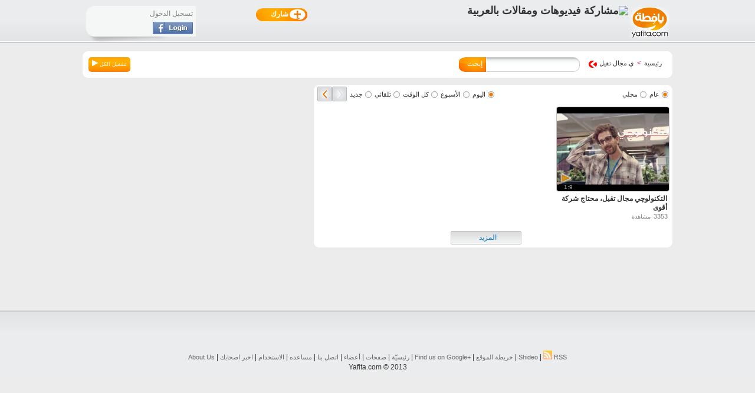

--- FILE ---
content_type: text/html
request_url: https://www.yafita.com/tag/%D9%8A+%D9%85%D8%AC%D8%A7%D9%84+%D8%AA%D9%82%D9%8A%D9%84
body_size: 4229
content:
<!DOCTYPE html>
<html itemscope itemtype="https://schema.org/WebPage" xmlns:og="https://ogp.me/ns#" xmlns:fb="https://www.facebook.com/2008/fbml" xml:lang="ar" lang="ar">
<head>
<meta http-equiv="Content-Type" content="text/html; charset=utf-8" />
<title>مشاركات تضم ي مجال تقيل</title>
<meta name="description" content="مشاركات تضم ي مجال تقيل" />
<meta name="keywords" content="free music, " />
<meta name="robots" content="index,follow" />
<meta name="rating" content="general" />
<meta name="author" content="موقع يافطة" />
<meta name="copyright" content="موقع يافطة" />
<meta itemprop="name" content="مشاركات تضم ي مجال تقيل" />
<meta itemprop="description" content="مشاركات تضم ي مجال تقيل" />
<meta itemprop="image" content="https://static.yafita.net/evs/d/0/300/ev3006312/org/icon.jpg" />
<meta itemprop="url" content="https://www.yafita.com/tag/%D9%8A+%D9%85%D8%AC%D8%A7%D9%84+%D8%AA%D9%82%D9%8A%D9%84" />
<meta http-equiv="cache-control" content="public" />
<meta property="fb:app_id" content="138394156221955" />
<meta property="og:title" content="مشاركات تضم ي مجال تقيل" />
<meta property="og:image" content="https://static.yafita.net/evs/d/0/300/ev3006312/org/icon.jpg" /> 
<meta property="og:description" content="مشاركات تضم ي مجال تقيل" />
<meta property="og:url" content="https://www.yafita.com/tag/%D9%8A+%D9%85%D8%AC%D8%A7%D9%84+%D8%AA%D9%82%D9%8A%D9%84" />
<link rel="image_src" href="https://static.yafita.net/evs/d/0/300/ev3006312/org/icon.jpg" />
<link rel="canonical" href="https://www.yafita.com/tag/%D9%8A+%D9%85%D8%AC%D8%A7%D9%84+%D8%AA%D9%82%D9%8A%D9%84" />
<link rel="alternate" type="application/rss+xml" href="/rss.xml" title="RSS feed for Yafita" />
<link href="/img/favicon.ico" rel="icon" type="image/ico" />
<link type="text/css" rel="stylesheet" href="https://www.yafita.com/loader/css/c_common.css?ver=33" /><link href="https://static.yafita.net/css/print.css" rel="stylesheet" type="text/css" media="print" />
<script type="text/javascript" src="https://ajax.googleapis.com/ajax/libs/jquery/1.7.1/jquery.min.js"></script>
<script type="text/javascript" src="https://ajax.googleapis.com/ajax/libs/swfobject/2.2/swfobject.js"></script>
<script async src="//pagead2.googlesyndication.com/pagead/js/adsbygoogle.js"></script>
<script type="text/javascript" src="https://www.yafita.com/loader/js/c_common.js?ver=5"></script><!--[if lt IE 9]><script src="//html5shiv.googlecode.com/svn/trunk/html5.js"></script><![endif]-->

<script type='text/javascript'>
$(document).ready(function(){
window.fbAsyncInit=function(){
	FB.init({appId:'138394156221955',status:true,cookie:true,xfbml:true,version: 'v2.3'});
		FB.Event.subscribe('auth.login',function(response){$.get('/auth/fblogin',function(data){$('#newheader .login').html(data);});});
	FB.Event.subscribe('auth.logout',function(response){$.get('/auth/fblogout',function(data){$('#newheader .login').html(data);});});
};
savetimezone();(function(d, s, id) {
  var js, fjs = d.getElementsByTagName(s)[0];
  if (d.getElementById(id)) return;
  js = d.createElement(s); js.id = id;
  js.src = "//connect.facebook.net/en_US/sdk.js#xfbml=1&version=v2.3&appId=138394156221955";
  fjs.parentNode.insertBefore(js, fjs);
}(document, 'script', 'facebook-jssdk'));
(function(){var po = document.createElement('script'); po.type = 'text/javascript'; po.async = true;po.src = 'https://apis.google.com/js/plusone.js';var s = document.getElementsByTagName('script')[0]; s.parentNode.insertBefore(po, s);})();
});
</script>
<base href="https://www.yafita.com/" />
</head><body>
<div id="fb-root"></div>
<header id="newheader">
	<section class="head_data mini" style="padding-top:5px;">
	
		<p class="logo"><a title="موقع يافطة رئيسية" href="https://www.yafita.com">
		<img alt="موقع يافطة رئيسية" width="69" height="58" src="https://static.yafita.net/img/home/fp_logo.png" /></a></p>
		
		

				<section class="extra">
		
<nav class="middle">
		<a class="m_share" title="اضافة جديدة" id="connect" onclick="return logintodo();" href="/user/profile#createtype">
	<span>شارك</span></a>

</nav>

			<section class="login">
<p class="logintxt">تسجيل الدخول</p>
<a class="loginbtn loadpage" title="الدخول عن طريق الفيسبوك" loadto="loadpage_cont" ajax="/auth/lightlogin" href="/user/login"><img alt="الدخول عن طريق الفيسبوك" width="68" height="21" src="https://static.yafita.net/img/facebook-login-button.png" /></a>


			</section>
			
		</section>
		
	<div class="message"></div>
			<h1 class="yafitatitle"><img style="padding-top:5px;" src="https://static.yafita.net/imgcache/19x19/14/1477e4f8.png" alt="مشاركة فيديوهات ومقالات بالعربية" /></h1>

	</section>
	
</header><script type="text/javascript">
$(document).ready(function(){
	$('a.playall').click(function(){var firstlink=$('article.ev[itemprop="video"] a').attr('href');window.location=firstlink+'#'+$(this).attr('hash');return false;});
	$(window).scroll(function(){var bottom=$(window).scrollTop()+$(window).height();if(bottom>$('.loadmore a').position().top){$('.loadmore a').click();}});
});
</script>
<section id="content" class="mini_width">
	<section class="center-content newhome fullwidth">
				<section class="breadwrap roundedshadow bc_">
	<nav id="breadcrumbs">
<div class="bcwrap" itemscope itemtype="http://data-vocabulary.org/Breadcrumb">
	<a itemprop="url" class="colored" title="موقع يافطة رئيسية" href="https://www.yafita.com/"><span itemprop="title">رئيسية</span></a>
</div>
<span class="sep">></span>
<div class="bcwrap" itemscope itemtype="http://data-vocabulary.org/Breadcrumb">
	<a itemprop="url" title="مشاركات تضم ي مجال تقيل" href="https://www.yafita.com/tag/%D9%8A+%D9%85%D8%AC%D8%A7%D9%84+%D8%AA%D9%82%D9%8A%D9%84">
		<span itemprop="title ">ي مجال تقيل</span>
	</a>
</div>
<span class="del"></span>
	</nav>
<script type="text/javascript">
$(document).ready(function(){var hash=window.location.hash.substring(1);if(hash=='playall'){$('a.playall').click();}});
function openclose_player() {
	pa = $('#VideoPlayer');
	if (pa.is(':hidden')) {pa.fadeIn('900');$('.newcategory').hide();$('a.playall').addClass('active');}
	else {pa.fadeOut('900', function(){pa.hide();$('.newcategory').show();$('.category-row .searchcont').hide();$('a.playall').removeClass('active');});}
	return false;
}
</script>
<a href="#" hash="playall=tag&id=%D9%8A+%D9%85%D8%AC%D8%A7%D9%84+%D8%AA%D9%82%D9%8A%D9%84" class="playall">تشغيل الكل <img alt="" src="https://static.yafita.net/img/play_btn2.png" /></a>	<div id="smallsearch">
		<form class="form-search local" action="/supercat/">
			<input class="s_text" type="text" value="" name="q" placeholder="" />
			<input class="s_btn" src="https://static.yafita.net/img/home/small_searchbtn.png" type="image" value="إبحث" />
			<span onclick="$('#smallsearch .s_btn').click();" class="btntext">إبحث</span>
		</form>
	</div>
</section>		<section class="categories">
<section class="category-row">
<section class="autoload newcategory roundedshadow bc_ " id="uniq_0" catid="0" loc="" pagename="tag" style="">
	<div class="navigation" style="float:right;">
		<div class="checkwrap"><a rel="nofollow" class="catrowbtn check checked" loc="ar" page="1" href="/c/tag/%D9%8A+%D9%85%D8%AC%D8%A7%D9%84+%D8%AA%D9%82%D9%8A%D9%84/loc-ar" title="عام">عام</a></div>
		<div class="checkwrap"><a rel="nofollow" class="catrowbtn check" loc="local" page="1" href="/c/tag/%D9%8A+%D9%85%D8%AC%D8%A7%D9%84+%D8%AA%D9%82%D9%8A%D9%84/loc-local" title="محلي">محلي</a></div>
	</div>
	<div class="navigation">	
		<div class="checkwrap"><a rel="nofollow" class="catrowbtn check checked" page="1" sort="rate_today" href="#">اليوم</a></div>
		<div class="checkwrap"><a rel="nofollow" class="catrowbtn check" page="1" sort="rate_week" href="#">الأسبوع</a></div>
		<div class="checkwrap"><a rel="nofollow" class="catrowbtn check" page="1" sort="rate" href="#">كل الوقت</a></div>
		<div class="checkwrap"><a rel="nofollow" class="catrowbtn check" page="1" sort="random" href="#">تلقائي</a></div>
		<div class="checkwrap"><a rel="nofollow" class="catrowbtn check" page="1" sort="artdate" href="#">جديد</a></div>
		<a rel="nofollow" class="catrowbtn leftbtn leftdisable" page="" href="#"></a><a rel="nofollow" class="catrowbtn rightbtn" page="2" href="#"></a>
	</div>
	<section class="loaded_events"><article id="ev_3006312" itemprop="video" itemscope itemtype="http://schema.org/VideoObject" class="ev" >
<meta itemprop="thumbnail" content="https://static.yafita.net/evs/d/0/300/ev3006312/org/icon.jpg" /><meta itemprop="thumbnailUrl" content="https://static.yafita.net/evs/d/0/300/ev3006312/org/icon.jpg" /><link itemprop="embedURL" href="https://www.yafita.com/embed/3006312/" /><meta itemprop="uploadDate" content="19/09/2022 12:15" /><meta itemprop="datePublished" content="19/09/2022 12:15" />
<meta itemprop="url" content="https://www.yafita.com/a/3006312/التكنولوچي-مجال-تقيل-محتاج-شركة-أقوى/" />
<a class="evajax pa" title="التكنولوچي مجال تقيل، محتاج شركة أقوى" href="https://www.yafita.com/a/3006312/التكنولوچي-مجال-تقيل-محتاج-شركة-أقوى/">
	<img alt="التكنولوچي مجال تقيل، محتاج شركة أقوى" src="https://static.yafita.net/evs/d/0/300/ev3006312/cache/icon-255x191.jpg" />
	<figure class="watermark_video"></figure><figure class="video_dur"><span>1:9</span></figure></a>
<h2><meta itemprop="description" content="التكنولوچي مجال تقيل، محتاج شركة أقوى" /><a itemprop="name" content="التكنولوچي مجال تقيل، محتاج شركة أقوى" title="التكنولوچي مجال تقيل، محتاج شركة أقوى" class="evajax" href="https://www.yafita.com/a/3006312/التكنولوچي-مجال-تقيل-محتاج-شركة-أقوى/">التكنولوچي مجال تقيل، محتاج شركة أقوى</a></h2><span><span class="views">3353</span> مشاهدة</span></article></section>
	<section class="loadmorewrap"><span class="loadmore"><a id="oyh" href="/c/tag/%D9%8A+%D9%85%D8%AC%D8%A7%D9%84+%D8%AA%D9%82%D9%8A%D9%84" loading="0" filter="" location="" type="" sort="rate_today" ajax="/supercat/loadmore/tag/%D9%8A+%D9%85%D8%AC%D8%A7%D9%84+%D8%AA%D9%82%D9%8A%D9%84/" nextpage="2">المزيد<span></span></a></span></section>
</section></section>
		</section>
	</section>
</section>

<footer id="footer">
	<section class="container">
<div class="siteBtns"><a title="Shideo - Share your videos" href="http://www.shideo.com/">Shideo</a> | <a title="RSS Feed" href="//www.yafita.com/rss.xml"><img alt="rss" width="15" height="15" src="//static.yafita.net/img/home/rss.png"> RSS</a> | <a title="خريطة الموقع" href="/site/sitemap">خريطة الموقع</a> | <a href="https://plus.google.com/118257679963294421074" rel="author">Find us on ‪Google+‬‏</a> | <a title="رئيسيّة" href="/">رئيسيّة</a> | <a title="صفحات" href="/authors">صفحات</a> | <a title="أعضاء" href="/members">أعضاء</a> | <a title="اتصل بنا" href="/site/contactus">اتصل بنا</a> | <a title="مساعده" href="/site/general">مساعده</a> | <a title="الاستخدام" href="/site/usage">الاستخدام</a> | <a title="اخبر اصحابك" href="/site/invite">اخبر اصحابك</a> | <a title="About Us" href="/aboutus">About Us</a></div>
<div style="text-align:center;">Yafita.com © 2013</div>
</section>
</footer>
<script type="text/javascript">
var _gaq = _gaq || [];_gaq.push(['_setAccount', 'UA-3267721-16']);_gaq.push(['_trackPageview']);
(function() {var ga = document.createElement('script'); ga.type = 'text/javascript'; ga.async = true;ga.src = ('https:' == document.location.protocol ? 'https://ssl' : 'http://www') + '.google-analytics.com/ga.js';var s = document.getElementsByTagName('script')[0]; s.parentNode.insertBefore(ga, s);})();
</script>
<script type="text/javascript">
_atrk_opts = { atrk_acct:"ZRfag1agwt00UR", domain:"yafita.com",dynamic: true};
(function() { var as = document.createElement('script'); as.type = 'text/javascript'; as.async = true; as.src = "https://d31qbv1cthcecs.cloudfront.net/atrk.js"; var s = document.getElementsByTagName('script')[0];s.parentNode.insertBefore(as, s); })();
if(window.self!==window.top){window.top.location.href=window.location.href;}
</script>
<noscript><img src="https://d5nxst8fruw4z.cloudfront.net/atrk.gif?account=ZRfag1agwt00UR" style="display:none" height="1" width="1" alt="" /></noscript>
<a id="ScrollToTop" href="#"></a>
<span id="preloader"><span class="loadgif"></span><em>جاري التحميل</em></span>
<div id="loadcontent" class="loadpage_cont"></div>
</body>
</html>